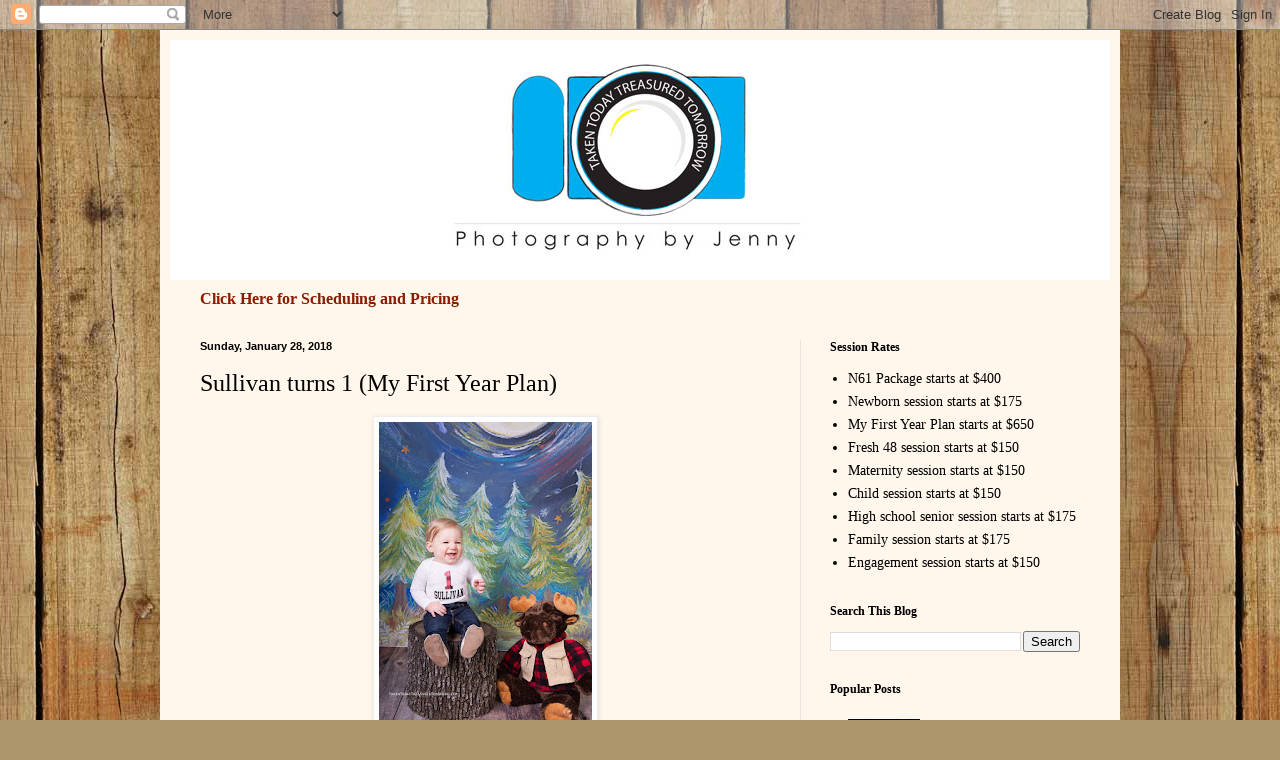

--- FILE ---
content_type: text/html; charset=UTF-8
request_url: http://www.takentodaytreasuredtomorrow.com/b/stats?style=BLACK_TRANSPARENT&timeRange=ALL_TIME&token=APq4FmCY8qZKjTt29Uoi3iJYVT2vEFDKY7wWzUc-rvS1E1Trbufeqo1oEO_xfh6Zl_kWqpXZaRLtKu0Gb1FnkOEWQYzvLAsgwA
body_size: 265
content:
{"total":501333,"sparklineOptions":{"backgroundColor":{"fillOpacity":0.1,"fill":"#000000"},"series":[{"areaOpacity":0.3,"color":"#202020"}]},"sparklineData":[[0,15],[1,8],[2,16],[3,19],[4,17],[5,24],[6,19],[7,85],[8,74],[9,40],[10,49],[11,18],[12,98],[13,17],[14,26],[15,23],[16,21],[17,35],[18,38],[19,32],[20,59],[21,72],[22,59],[23,50],[24,51],[25,56],[26,32],[27,32],[28,15],[29,2]],"nextTickMs":1800000}